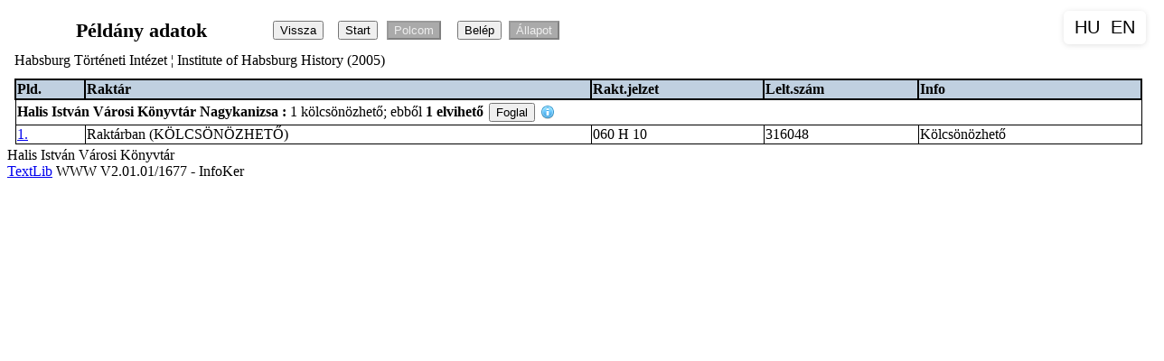

--- FILE ---
content_type: text/html; charset=iso-8859-2
request_url: https://katalogus.hivk.hu/cgi-bin/tlwww.cgi?xdref=b265635&xdisp=2
body_size: 1624
content:
<!DOCTYPE HTML PUBLIC "-//W3C//DTD HTML 4.01 Transitional//EN" "http://www.w3.org/TR/html4/loose.dtd">
<html><head>
<LINK HREF="/tlwww/tlwww.css" REL="stylesheet" TYPE="text/css">
<META HTTP-EQUIV="Content-Type" CONTENT="text/html; charset=iso-8859-2">
<META NAME="language" CONTENT="hu">
<script type="text/javascript" src="/tlwww/tlwww.js" charset="iso-8859-2"></script>
<script type="text/javascript" src="/tlwww/sajat.js" charset="iso-8859-2"></script><script type="text/javascript">var CurrentPageId=662533; var TlDisp=2;</script>

<TITLE>Példányok:Habsburg Történeti Intézet &#166; Instit</TITLE></HEAD>
<BODY>
<div class=logo></div><div id=tlbody class=adat>
<table class=head><tr><td class=headtxt>Példány adatok</td><td align=left>
<input type=button id=visszagomb  title=" Vissza az előző oldalra" value="Vissza" onClick="history.back()"> &nbsp;
<input type=button  title=" Másik keresés inditása" value="Start" onClick="location.href='/tlwww/homepage.htm'">
<FORM  style="display:inline"  ACTION="/cgi-bin/tlwww.cgi" METHOD=POST accept-charset="UTF-8" >
<input disabled type=submit name=polc id=polcbtn value="Polcom" title="Polcom megjelenítése">
<input type=hidden name=tllang value="">
<input type=hidden name="_charset_"></FORM><div id=tllogin class=tllogin style="display:none"></div>&nbsp;
<input id=belepes disabled type=button  title=" Jelenleg nincs belépve. Kattintson ide."  value="Belép">
<input id=olvall disabled type=button  title=" Megnézheti olvasói állapotát " value="Állapot">
</td></tr></table>
<TABLE CLASS=info><TR><TD>Habsburg Történeti Intézet &#166; Institute of Habsburg History (2005)
</TD></TR></TABLE>
<!-- oldal begin --><TABLE class=oldal><TR>
<!-- adatok begin --><TD valign=top class=pld>
<div id="x2plds" style="display:block">
<TABLE ID="x2pldtbl" CLASS="pldtbl" WIDTH="100%" RULES=all border=1 TITLE="Példány adatok">
<TR align=left><TH align=left>Pld.</TH>
<TH align=left>Raktár</TH>
<TH align=left>Rakt.jelzet</TH>
<TH align=left>Lelt.szám</TH>
<TH align=left>Info</TH></TR><TR><TD colspan=5><div style="display:inline;margin:0px;padding:0px;" title=""><b>Halis István Városi Könyvtár Nagykanizsa&nbsp;</b><b>:&nbsp;</b></div>1 kölcsönözhető; ebből <b>1 elvihető</b> 
<span id="foglal_b265635_ah1_nulldref">
 <input  type=button value="Foglal" onclick="Foglalas(event,'b265635','ah1','nulldref')" TITLE=" Nincs belépve ">
</span><img alt="info" class="imgtooltip" src="/tlwww/info.png" onMouseOver="showToolTip(tlinfo1);" onMouseOut="hideToolTip(tlinfo1);"><div class="tooltipdiv" style="display:none" id="tlinfo1" onClick="hideToolTip(tlinfo1);">Nincs belépve</div>
</TD></TR><TR><TD><A HREF="/cgi-bin/tlwww.cgi?xdref=p353771&amp;xdisp=0" TITLE="Példány részletezése">1.</a></TD><TD>Raktárban (KÖLCSÖNÖZHETŐ)</TD><TD>060 H 10</TD><TD>316048</TD><TD>Kölcsönözhető</TD></TR>
</TABLE></div>
<!-- adatok end --></TD>
<!-- oldal end --></TR></TABLE><script type="text/javascript">window.addEventListener('load', function() { if (typeof(TlwwwOnload) == 'function') TlwwwOnload(); });</script>
<div class=tulaj>Halis István Városi Könyvtár<BR>
<A HREF="https://www.textlib.hu">TextLib</A> WWW V2.01.01/1677 -  InfoKer</div>

</div></body></html>
